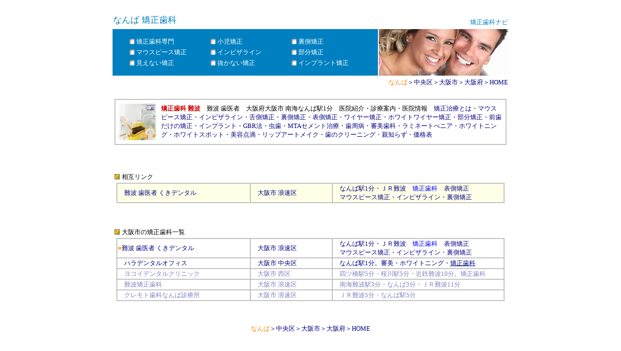

--- FILE ---
content_type: text/html
request_url: http://8049.jp/osaka/nanba.htm
body_size: 30102
content:
<HTML>
<HEAD>
<META HTTP-EQUIV="content-type" CONTENT="text/html;charset=Shift_JIS">
<META NAME="GENERATOR" CONTENT="HOTALL Ver.7.0W">
<META name="description" CONTENT="なんばの矯正歯科のリンク集です。登録無料です。なんばの矯正治療を行う歯科医院さまのご登録をお待ちしています。">
<META name="keywords" CONTENT="矯正歯科 なんば,インビザライン">
<TITLE>なんば 矯正歯科　インビザライン・マウスピース矯正・出っ歯・口ゴボ 歯並びは良い・ガミースマイル・八重歯・部分矯正・小児矯正・目立たない矯正・歯列矯正やらなきゃよかった</TITLE>
<LINK REL=stylesheet TYPE="text/css" HREF="../css/style.css">
</HEAD>
<BODY>
<P>
<DIV ALIGN=CENTER><TABLE WIDTH=820 HEIGHT=50 BGCOLOR="#ffffff">
<TR>
<TD VALIGN=BOTTOM BGCOLOR="#ffffff"><H1><DIV ALIGN=LEFT><A HREF="nanba.htm"><FONT SIZE=4 COLOR="#0080c0">なんば 矯正歯科</FONT></A></DIV></H1></TD><TD VALIGN=BOTTOM BGCOLOR="#ffffff"><DIV ALIGN=RIGHT><A HREF="../index.htm"><FONT COLOR="#0080c0">矯正歯科ナビ</FONT></A></DIV></TD>
</TR>
</TABLE><TABLE WIDTH=820 HEIGHT=100 BGCOLOR="#ffffff">
<TR>
<TD BGCOLOR="#0080c0" WIDTH=545><DIV ALIGN=CENTER><TABLE>
<TR>
<TD><A HREF="../senmon.htm"><IMG SRC="../image/icon-shiro.gif" ALT="" ALIGN=BOTTOM WIDTH=10 HEIGHT=11 BORDER=0></A></TD><TD WIDTH=125><A HREF="../senmon.htm"><FONT COLOR="#ffffff">矯正歯科専門</FONT></A></TD><TD WIDTH=20><BR></TD><TD><A HREF="../shounikyousei.htm"><IMG SRC="../image/icon-shiro.gif" ALT="" ALIGN=BOTTOM WIDTH=10 HEIGHT=11 BORDER=0></A></TD><TD WIDTH=125><A HREF="../shounikyousei.htm"><FONT COLOR="#ffffff">小児矯正</FONT></A></TD><TD WIDTH=20><BR></TD><TD><A HREF="../hanoura.htm"><IMG SRC="../image/icon-shiro.gif" ALT="" ALIGN=BOTTOM WIDTH=10 HEIGHT=11 BORDER=0></A></TD><TD WIDTH=125><A HREF="../hanoura.htm"><FONT COLOR="#ffffff">裏側矯正</FONT></A></TD><TD><BR></TD>
</TR>
<TR>
<TD><A HREF="../mp.htm"><IMG SRC="../image/icon-shiro.gif" ALT="" ALIGN=BOTTOM WIDTH=10 HEIGHT=11 BORDER=0></A></TD><TD WIDTH=125><A HREF="../mp.htm"><FONT COLOR="#ffffff">マウスピース矯正</FONT></A></TD><TD><BR></TD><TD><A HREF="../invisalign.htm"><IMG SRC="../image/icon-shiro.gif" ALT="" ALIGN=BOTTOM WIDTH=10 HEIGHT=11 BORDER=0></A></TD><TD WIDTH=125><A HREF="../invisalign.htm"><FONT COLOR="#ffffff">インビザライン</FONT></A></TD><TD><BR></TD><TD><A HREF="../bubun.htm"><IMG SRC="../image/icon-shiro.gif" ALT="" ALIGN=BOTTOM WIDTH=10 HEIGHT=11 BORDER=0></A></TD><TD WIDTH=125><A HREF="../bubun.htm"><FONT COLOR="#ffffff">部分矯正</FONT></A></TD><TD><BR></TD>
</TR>
<TR>
<TD><A HREF="../mienai.htm"><IMG SRC="../image/icon-shiro.gif" ALT="" ALIGN=BOTTOM WIDTH=10 HEIGHT=11 BORDER=0></A></TD><TD WIDTH=125><A HREF="../mienai.htm"><FONT COLOR="#ffffff">見えない矯正</FONT></A></TD><TD><BR></TD><TD><A HREF="../nukanai.htm"><IMG SRC="../image/icon-shiro.gif" ALT="" ALIGN=BOTTOM WIDTH=10 HEIGHT=11 BORDER=0></A></TD><TD WIDTH=125><A HREF="../nukanai.htm"><FONT COLOR="#ffffff">抜かない矯正</FONT></A></TD><TD><BR></TD><TD><A HREF="../implant-kyousei.htm"><IMG SRC="../image/icon-shiro.gif" ALT="" ALIGN=BOTTOM WIDTH=10 HEIGHT=11 BORDER=0></A></TD><TD WIDTH=125><A HREF="../implant-kyousei.htm"><FONT COLOR="#ffffff">インプラント矯正</FONT></A></TD><TD><BR></TD>
</TR>
</TABLE></DIV></TD><TD BACKGROUND="../image/headimg-3.jpg"><BR></TD>
</TR>
</TABLE><TABLE WIDTH=820>
<TR>
<TD><DIV ALIGN=RIGHT><A HREF="nanba.htm"><FONT COLOR="#ff8000">なんば</FONT></A>＞<A HREF="osaka-shi-chuou.htm">中央区</A>＞<A HREF="osaka-shi.htm">大阪市</A>＞<A HREF="../osaka.htm">大阪府</A>＞<A HREF="../index.htm">HOME</A></DIV></TD>
</TR>
</TABLE><BR>
<TABLE CELLSPACING=5 WIDTH=820>
<TR>
<TD><TABLE CELLPADDING=5 WIDTH=100% BGCOLOR="#c0c0c0">
<TR>
<TD BGCOLOR="#ffffff"><TABLE WIDTH=100%>
<TR>
<TD WIDTH=60><A HREF="https://kuki-do.com/orthodontics/" TARGET="_blank"><IMG SRC="../image/kuki.jpg" ALT="矯正歯科 難波" ALIGN=BOTTOM WIDTH=75 HEIGHT=75 BORDER=0></A></TD><TD WIDTH=3><BR></TD><TD><A HREF="https://kuki-do.com/orthodontics/" TARGET="_blank"><FONT COLOR="#ce0000"><B>矯正歯科 難波</B></FONT></A><FONT COLOR="#ce0000"><B>　</B></FONT><A HREF="https://kuki-do.com/" TARGET="_blank"><FONT COLOR="#000000">難波 歯医者</FONT></A><FONT COLOR="#000000">　</FONT><A HREF="https://kuki-do.com/access/" TARGET="_blank"><FONT COLOR="#000000">大阪府大阪市</FONT></A><FONT COLOR="#000000"> </FONT><A HREF="https://kuki-do.com/access/" TARGET="_blank"><FONT COLOR="#000000">南海なんば駅1分</FONT></A><FONT COLOR="#000000">　</FONT><A HREF="https://kuki-do.com/clinic/" TARGET="_blank"><FONT COLOR="#000000">医院紹介</FONT></A><FONT COLOR="#000000">・</FONT><A HREF="https://kuki-do.com/treatment/" TARGET="_blank"><FONT COLOR="#000000">診療案内</FONT></A><FONT COLOR="#000000">・</FONT><A HREF="https://kuki-do.com/access/" TARGET="_blank"><FONT COLOR="#000000">医院情報</FONT></A><FONT COLOR="#000000">　</FONT><A HREF="https://kuki-do.com/orthodontics-about/" TARGET="_blank">矯正治療とは</A>・<A HREF="https://kuki-do.com/invisalign/" TARGET="_blank">マウスピース矯正</A>・<A HREF="https://kuki-do.com/invisalign/" TARGET="_blank">インビザライン</A>・<A HREF="https://kuki-do.com/lingual/" TARGET="_blank">舌側矯正</A>・<A HREF="https://kuki-do.com/lingual/" TARGET="_blank">裏側矯正</A>・<A HREF="https://kuki-do.com/braces/" TARGET="_blank">表側矯正</A>・<A HREF="https://kuki-do.com/whitewire/" TARGET="_blank">ワイヤー矯正</A>・<A HREF="https://kuki-do.com/whitewire/" TARGET="_blank">ホワイトワイヤー矯正</A>・<A HREF="https://kuki-do.com/mtm/" TARGET="_blank">部分矯正</A>・<A HREF="https://kuki-do.com/mtm/" TARGET="_blank">前歯だけの矯正</A>・<A HREF="https://kuki-do.com/implant/" TARGET="_blank">インプラント</A>・<A HREF="https://kuki-do.com/implant-gbr/" TARGET="_blank">GBR法</A>・<A HREF="https://kuki-do.com/caries/" TARGET="_blank">虫歯</A>・<A HREF="https://kuki-do.com/mta/" TARGET="_blank">MTAセメント治療</A>・<A HREF="https://kuki-do.com/regeneration/" TARGET="_blank">歯周病</A>・<A HREF="https://kuki-do.com/esthetic/" TARGET="_blank">審美歯科</A>・<A HREF="https://kuki-do.com/venner/" TARGET="_blank">ラミネートべニア</A>・<A HREF="https://kuki-do.com/whitening/" TARGET="_blank">ホワイトニング</A>・<A HREF="https://kuki-do.com/whitespot/" TARGET="_blank">ホワイトスポット</A>・<A HREF="https://kuki-do.com/beautydrip/" TARGET="_blank">美容点滴</A>・<A HREF="https://kuki-do.com/lip-artmake/" TARGET="_blank">リップアートメイク</A>・<A HREF="https://kuki-do.com/cleaning/" TARGET="_blank">歯のクリーニング</A>・<A HREF="https://kuki-do.com/wisdom-tooth/" TARGET="_blank">親知らず</A>・<A HREF="https://kuki-do.com/price/" TARGET="_blank">価格表</A></TD>
</TR>
</TABLE></TD>
</TR>
</TABLE></TD>
</TR>
</TABLE><BR>
<BR>
<BR>
<TABLE WIDTH=815>
<TR>
<TD WIDTH=11><IMG SRC="../image/yajirushi-migishita.gif" ALT="" WIDTH=11 HEIGHT=11></TD><TD><FONT COLOR="#000000">相互リンク</FONT></TD>
</TR>
</TABLE><TABLE WIDTH=800 BGCOLOR="#c0c0c0">
<TR>
<TD BGCOLOR="#ffffe8" WIDTH=280>　<A HREF="https://kuki-do.com/" TARGET="_blank">難波 歯医者</A> くきデンタル</TD><TD BGCOLOR="#ffffe8" WIDTH=170>　<A HREF="osaka-shi.htm">大阪市</A> <A HREF="osaka-shi-naniwa.htm">浪速区</A></TD><TD BGCOLOR="#ffffe8" WIDTH=360>
　<A HREF="nanba.htm">なんば</A>駅1分・<A HREF="nanba-jr.htm">ＪＲ難波</A>　<A HREF="https://kuki-do.com/orthodontics/" TARGET="_blank"><FONT COLOR="#0000ff">矯正歯科</FONT></A>　表側矯正<BR>
　マウスピース矯正・インビザライン・裏側矯正</TD>
</TR>
</TABLE><BR>
<BR>
<BR>
<TABLE WIDTH=815>
<TR>
<TD WIDTH=11><IMG SRC="../image/yajirushi-migishita.gif" ALT="" WIDTH=11 HEIGHT=11></TD><TD><A HREF="osaka-shi.htm"><FONT COLOR="#000000">大阪市の矯正歯科</FONT></A><FONT COLOR="#000000">一覧</FONT></TD>
</TR>
</TABLE><TABLE WIDTH=800 BGCOLOR="#c0c0c0">
<TR>
<TD BGCOLOR="#ffffff" WIDTH=280><FONT COLOR="#f3c14e">■</FONT><A HREF="https://kuki-do.com/" TARGET="_blank">難波 歯医者</A> くきデンタル</TD><TD BGCOLOR="#ffffff" WIDTH=170>　<A HREF="osaka-shi.htm">大阪市</A> <A HREF="osaka-shi-naniwa.htm">浪速区</A></TD><TD BGCOLOR="#ffffff" WIDTH=360>
　<A HREF="nanba.htm">なんば</A>駅1分・<A HREF="nanba-jr.htm">ＪＲ難波</A>　<A HREF="https://kuki-do.com/orthodontics/" TARGET="_blank"><FONT COLOR="#0000ff">矯正歯科</FONT></A>　表側矯正<BR>
　マウスピース矯正・インビザライン・裏側矯正</TD>
</TR>
<TR>
<TD BGCOLOR="#ffffff" WIDTH=280>　<A HREF="http://www.hara-dental-office.jp/">ハラデンタルオフィス</A></TD><TD BGCOLOR="#ffffff" WIDTH=170>　<A HREF="osaka-shi.htm">大阪市</A> <A HREF="osaka-shi-chuou.htm">中央区</A></TD><TD BGCOLOR="#ffffff" WIDTH=360>　<A HREF="nanba.htm">なんば</A>駅1分。審美・ホワイトニング・<A HREF="http://www.hara-dental-office.jp/shinryou/index.html" TARGET="_blank"><U>矯正歯科</U></A></TD>
</TR>
<TR>
<TD BGCOLOR="#ffffff"><FONT COLOR="#8080c0">　</FONT><A HREF="http://www.yokoi-dental.com/" TARGET="_blank"><FONT COLOR="#8080c0">ヨコイデンタルクリニック</FONT></A></TD><TD BGCOLOR="#ffffff"><FONT COLOR="#8080c0">　</FONT><A HREF="osaka-shi.htm"><FONT COLOR="#8080c0">大阪市</FONT></A><FONT COLOR="#8080c0"> </FONT><A HREF="nishi-ku.htm"><FONT COLOR="#8080c0">西区</FONT></A></TD><TD BGCOLOR="#ffffff"><FONT COLOR="#8080c0">　</FONT><A HREF="yotsubashi-st.htm"><FONT COLOR="#8080c0">四ツ橋</FONT></A><FONT COLOR="#8080c0">駅5分・</FONT><A HREF="sakuragawa.htm"><FONT COLOR="#8080c0">桜川</FONT></A><FONT COLOR="#8080c0">駅5分・</FONT><A HREF="nanba.htm"><FONT COLOR="#8080c0">近鉄難波</FONT></A><FONT COLOR="#8080c0">10分。</FONT><A HREF="http://www.yokoi-dental.com/orthodontics/" TARGET="_blank"><FONT COLOR="#8080c0">矯正歯科</FONT></A></TD>
</TR>
<TR>
<TD BGCOLOR="#ffffff"><FONT COLOR="#8080c0">　</FONT><A HREF="https://www.nambakyousei.com/" TARGET="_blank"><FONT COLOR="#8080c0">難波矯正歯科</FONT></A></TD><TD BGCOLOR="#ffffff"><FONT COLOR="#8080c0">　</FONT><A HREF="osaka-shi.htm"><FONT COLOR="#8080c0">大阪市</FONT></A><FONT COLOR="#8080c0"> </FONT><A HREF="osaka-shi-naniwa.htm"><FONT COLOR="#8080c0">浪速区</FONT></A></TD><TD BGCOLOR="#ffffff"><FONT COLOR="#8080c0">　南海難波駅3分・</FONT><A HREF="nanba.htm"><FONT COLOR="#8080c0">なんば</FONT></A><FONT COLOR="#8080c0">3分・</FONT><A HREF="nanba-jr.htm"><FONT COLOR="#8080c0">ＪＲ難波</FONT></A><FONT COLOR="#8080c0">11分</FONT></TD>
</TR>
<TR>
<TD BGCOLOR="#ffffff"><FONT COLOR="#8080c0">　</FONT><A HREF="https://www.kuremoto-namba.com/" TARGET="_blank"><FONT COLOR="#8080c0">クレモト歯科なんば診療所</FONT></A></TD><TD BGCOLOR="#ffffff"><FONT COLOR="#8080c0">　</FONT><A HREF="osaka-shi.htm"><FONT COLOR="#8080c0">大阪市</FONT></A><FONT COLOR="#8080c0"> </FONT><A HREF="osaka-shi-naniwa.htm"><FONT COLOR="#8080c0">浪速区</FONT></A></TD><TD BGCOLOR="#ffffff"><FONT COLOR="#8080c0">　</FONT><A HREF="nanba-jr.htm"><FONT COLOR="#8080c0">ＪＲ難波</FONT></A><FONT COLOR="#8080c0">5分・</FONT><A HREF="nanba.htm"><FONT COLOR="#8080c0">なんば</FONT></A><FONT COLOR="#8080c0">駅5分</FONT></TD>
</TR>
</TABLE><BR>
<BR>
<BR>
<A HREF="nanba.htm"><FONT COLOR="#ff8000">なんば</FONT></A>＞<A HREF="osaka-shi-chuou.htm">中央区</A>＞<A HREF="osaka-shi.htm">大阪市</A>＞<A HREF="../osaka.htm">大阪府</A>＞<A HREF="../index.htm">HOME</A><BR>
<BR>
<BR>
<TABLE WIDTH=805>
<TR>
<TD>【御堂筋線・北大阪急行線】</TD>
</TR>
<TR>
<TD><A HREF="senrichuou.htm">千里中央</A>－<A HREF="momoyamadai.htm">桃山台</A>－<A HREF="ryokuchikoen.htm">緑地公園</A>－<A HREF="esaka.htm">江坂</A>－<A HREF="higashimikuni.htm">東三国</A>－<A HREF="shinosaka.htm">新大阪</A>－<A HREF="nishinakajimaminamikata.htm">西中島南方</A>－<A HREF="nakatsu.htm">中津</A>－<A HREF="umeda.htm">梅田</A>－<A HREF="yodoyabashi.htm">淀屋橋</A>－<A HREF="honmachi.htm">本町</A>－<A HREF="shinsaibashi.htm">心斎橋</A>－<A HREF="nanba.htm">なんば</A>－<A HREF="daikokucho.htm">大国町</A>－<A HREF="dobutsuenmae.htm">動物園前</A>－<A HREF="tennoji.htm">天王寺</A>－<A HREF="showacho.htm">昭和町</A>－<A HREF="nishitanabe.htm">西田辺</A>－<A HREF="nagai.htm">長居</A>－<A HREF="abiko.htm">あびこ</A>－<A HREF="kitahanada.htm">北花田</A>－<A HREF="shinkanaoka.htm">新金岡</A>－<A HREF="nakamozu.htm">なかもず</A></TD>
</TR>
</TABLE><BR>
<TABLE WIDTH=805>
<TR>
<TD>【千日前線】</TD>
</TR>
<TR>
<TD><A HREF="nodahanshin.htm">野田阪神</A>－<A HREF="tamagawa.htm">玉川</A>－<A HREF="awaza.htm">阿波座</A>－<A HREF="nishinagahori.htm">西長堀</A>－<A HREF="sakuragawa.htm">桜川</A>－<A HREF="nanba.htm">なんば</A>－<A HREF="nipponbashi.htm">日本橋</A>－<A HREF="tani9.htm">谷町九丁目</A>－<A HREF="tsuruhashi.htm">鶴橋</A>－<A HREF="imazato.htm">今里</A>－<A HREF="shinfukae.htm">新深江</A>－<A HREF="shoji.htm">小路</A>－<A HREF="kitatatsumi.htm">北巽</A>－<A HREF="minamitatsumi.htm">南巽</A></TD>
</TR>
</TABLE><BR>
<TABLE WIDTH=805>
<TR>
<TD>【四つ橋線】</TD>
</TR>
<TR>
<TD><A HREF="nishiumeda.htm">西梅田</A><FONT COLOR="#8080c0">－</FONT><A HREF="higobashi.htm">肥後橋</A><FONT COLOR="#8080c0">－</FONT><A HREF="honmachi.htm">本町</A><FONT COLOR="#8080c0">－</FONT><A HREF="yotsubashi-st.htm">四ツ橋</A><FONT COLOR="#8080c0">－</FONT><A HREF="nanba.htm">なんば</A><FONT COLOR="#8080c0">－</FONT><A HREF="daikokucho.htm">大国町</A><FONT COLOR="#8080c0">－花園町－岸里－玉出－北加賀屋－住之江公園</FONT></TD>
</TR>
</TABLE><BR>
<TABLE WIDTH=805>
<TR>
<TD>【南海高野線】</TD>
</TR>
<TR>
<TD><A HREF="nanba.htm">なんば</A>－<A HREF="imamiyaebisu.htm">今宮戎</A>－<A HREF="shin-imamiya.htm">新今宮</A>－<A HREF="haginochaya.htm">萩ノ茶屋</A>－<A HREF="tengachaya.htm">天下茶屋</A>－<A HREF="kishinosatotamade.htm">岸里玉出</A>－<A HREF="tezukayama.htm">帝塚山</A>－<A HREF="sumiyoshihigashi.htm">住吉東</A>－<A HREF="sawanocho.htm">沢ノ町</A>－<A HREF="abikomae.htm">我孫子前</A>－<A HREF="asakayama.htm">浅香山</A>－<A HREF="sakaihigashi.htm">堺東</A>－<A HREF="mikunigaoka.htm">三国ヶ丘</A>－<A HREF="mozuhachiman.htm">百舌鳥八幡</A>－<A HREF="nakamozu.htm">中百舌鳥</A>－<A HREF="shirasagi.htm">白鷺</A>－<A HREF="hatsushiba.htm">初芝</A>－<A HREF="hagiharatenjin.htm">萩原天神</A>－<A HREF="kiitanoda.htm">北野田</A>－<A HREF="sayama.htm">狭山</A>－<A HREF="osakasayamashi.htm">大阪狭山市</A>－<A HREF="kongou.htm">金剛</A>－<A HREF="takidani.htm">滝谷</A>－<A HREF="chiyoda.htm">千代田</A>－<A HREF="kawachinagano-st.htm">河内長野</A>－<A HREF="mikkaichicho.htm">三日市町</A>－<A HREF="mikanodai.htm">美加の台</A>－<A HREF="chihayaguchi.htm">千早口</A>－<A HREF="amami.htm">天見</A><FONT COLOR="#8080c0">－紀見峠－林間田園都市－御幸辻－橋本－紀伊清水－学文路－九度山－高野下－下古沢－上古沢－紀伊細川－紀伊神谷－極楽橋－高野山</FONT></TD>
</TR>
</TABLE><BR>
<BR>
<BR>
<TABLE WIDTH=805>
<TR>
<TD><A HREF="ikeda.htm">池田市</A>　<A HREF="izumiohtsu.htm">泉大津市</A>　<A HREF="izumisano.htm">泉佐野市</A>　<A HREF="izumi.htm">和泉市</A>　<A HREF="ibaraki.htm">茨木市</A>　<A HREF="osaka-shi.htm"><FONT COLOR="#ff8000">大阪市</FONT></A>　<A HREF="osakasayama.htm">大阪狭山市</A>　<A HREF="kaizuka.htm">貝塚市</A>　<A HREF="kashiwara.htm">柏原市</A>　<A HREF="katano.htm">交野市</A>　<A HREF="kadoma.htm">門真市</A>　<A HREF="kawachinagano.htm">河内長野市</A>　<A HREF="kishiwada.htm">岸和田市</A>　<A HREF="sakai.htm">堺市</A>　<A HREF="shijounawate.htm">四条畷市</A>　<A HREF="suita.htm">吹田市</A>　<A HREF="settsu.htm">摂津市</A>　<A HREF="sennan.htm">泉南市</A>　<A HREF="daito.htm">大東市</A>　<A HREF="takaishi.htm">高石市</A>　<A HREF="takatsuki.htm">高槻市</A>　<A HREF="toyonaka.htm">豊中市</A>　<A HREF="tondabayashi.htm">富田林市</A>　<A HREF="neyagawa.htm">寝屋川市</A>　<A HREF="habikino.htm">羽曳野市</A>　<A HREF="hannan.htm">阪南市</A>　<A HREF="higashiosaka.htm">東大阪市</A>　<A HREF="hirakata.htm">枚方市</A>　<A HREF="fujiidera.htm">藤井寺市</A>　<A HREF="matsubara.htm">松原市</A>　<A HREF="minou.htm">箕面市</A>　<A HREF="moriguchi.htm">守口市</A>　<A HREF="yao.htm">八尾市</A></TD>
</TR>
</TABLE><BR>
<BR>
<BR>
<TABLE BORDER=0 CELLSPACING=8 CELLPADDING=0>
<TR>
<TD><DIV ALIGN=CENTER><A HREF="https://childorthodontics.info/" TARGET="_blank"><IMG SRC="../image/ba-shonikyosei.gif" ALT="小児矯正ナビ" ALIGN=BOTTOM WIDTH=88 HEIGHT=31 BORDER=0></A></DIV></TD><TD>
<A HREF="https://childorthodontics.info/" TARGET="_blank">小児矯正ナビ</A><BR>
<A HREF="https://childorthodontics.info/osaka.html" TARGET="_blank">大阪の小児矯正</A></TD><TD><BR></TD><TD><BR></TD><TD><BR></TD>
</TR>
<TR>
<TD><A HREF="http://www.osaka-dental.jp/" TARGET="_blank"><IMG SRC="../image/ba-osakakyousei.gif" ALT="大阪・矯正歯科Navi" ALIGN=BOTTOM WIDTH=88 HEIGHT=31 BORDER=0></A></TD><TD>
<A HREF="http://www.osaka-dental.jp/" TARGET="_blank">大阪矯正歯科Navi</A><BR>
<A HREF="http://www.osaka-dental.jp/nanba.htm" TARGET="_blank">なんばの矯正歯科</A></TD><TD WIDTH=50><BR></TD><TD><DIV ALIGN=CENTER><A HREF="https://www.mp-ortho.com/" TARGET="_blank"><IMG SRC="../image/ba-mp.gif" ALT="マウスピース矯正Navi" ALIGN=BOTTOM WIDTH=88 HEIGHT=31 BORDER=0></A></DIV></TD><TD>
<DIV ALIGN=LEFT><A HREF="https://www.mp-ortho.com/" TARGET="_blank">マウスピース矯正Navi</A><BR></DIV>
<A HREF="https://www.mp-ortho.com/osaka/osaka-city-nanba.htm" TARGET="_blank">なんばマウスピース矯正</A></TD>
</TR>
<TR>
<TD><A HREF="https://www.osaka-dental-navi.com/" TARGET="_blank"><IMG SRC="../image/ba-osaka-dental-navi.gif" ALT="大阪市歯科医院ナビ" ALIGN=BOTTOM WIDTH=88 HEIGHT=31 BORDER=0></A></TD><TD>
<A HREF="https://www.osaka-dental-navi.com/" TARGET="_blank">大阪歯科医院ナビ</A><BR>
<A HREF="https://www.osaka-dental-navi.com/osaka-city/nanba.htm" TARGET="_blank">なんば歯科医院</A></TD><TD WIDTH=50><BR></TD><TD><A HREF="http://www.osaka-implant-navi.com/" TARGET="_blank"><IMG SRC="../image/ba-osaka-implant.gif" ALT="大阪・インプラントNavi" ALIGN=BOTTOM WIDTH=88 HEIGHT=31 BORDER=0></A></TD><TD>
<DIV ALIGN=LEFT><A HREF="http://www.osaka-implant-navi.com/" TARGET="_blank">大阪インプラントNavi</A><BR>
<A HREF="http://www.osaka-implant-navi.com/nanba.htm" TARGET="_blank">なんばインプラント歯科</A></DIV></TD>
</TR>
<TR>
<TD><A HREF="http://www.lovehotel.co.jp/dent/" TARGET="_blank"><IMG SRC="../image/banner-shikaiin.files/shikaiinnavi8831.gif" ALT="歯科医院ナビ" ALIGN=BOTTOM BORDER=0></A></TD><TD>
<A HREF="http://www.lovehotel.co.jp/dent/" TARGET="_blank">歯科医院ナビ</A><BR>
<A HREF="http://www.lovehotel.co.jp/dent/osaka/osaka-chuou-nanba.htm" TARGET="_blank">なんば歯科医院</A></TD><TD WIDTH=50><BR></TD><TD><A HREF="http://www.alkjapan.jp/shinbi/" TARGET="_blank"><IMG SRC="../image/ba-shinbi.gif" ALT="審美歯科ナビ" ALIGN=BOTTOM WIDTH=88 HEIGHT=31 BORDER=0></A></TD><TD>
<A HREF="http://www.alkjapan.jp/shinbi/" TARGET="_blank">審美歯科ナビ</A><BR>
<A HREF="http://www.alkjapan.jp/shinbi/osaka/st-namba.htm" TARGET="_blank">なんばの審美歯科</A></TD>
</TR>
<TR>
<TD><DIV ALIGN=CENTER><A HREF="http://www.alkjapan.net/biyoushika" TARGET="_blank"><IMG SRC="../image/ba-biyoushika.gif" ALT="美容歯科ナビ" ALIGN=BOTTOM WIDTH=88 HEIGHT=31 BORDER=0></A></DIV></TD><TD>
<A HREF="http://www.alkjapan.net/biyoushika/" TARGET="_blank">美容歯科ナビ</A><BR>
<A HREF="http://www.alkjapan.net/biyoushika/osaka/nanba.htm" TARGET="_blank">なんば美容歯科</A></TD><TD WIDTH=50><BR></TD><TD><A HREF="https://whitening-navi.com/" TARGET="_blank"><IMG SRC="../image/ba-whitening.gif" ALT="歯のホワイトニングNavi" ALIGN=BOTTOM WIDTH=88 HEIGHT=31 BORDER=0></A></TD><TD>
<DIV ALIGN=LEFT><A HREF="https://whitening-navi.com/" TARGET="_blank" TITLE="歯のホワイトニングNavi">歯のホワイトニングNavi</A><BR>
<A HREF="https://whitening-navi.com/osaka/nanba.htm" TARGET="_blank">なんばホワイトニング歯科</A></DIV></TD>
</TR>
<TR>
<TD><A HREF="http://www.implant-navi.com/" TARGET="_blank"><IMG SRC="../image/banner.files/implantnavi8831.gif" ALT="インプラントNavi" ALIGN=BOTTOM BORDER=0></A></TD><TD>
<DIV ALIGN=LEFT><A HREF="http://www.implant-navi.com/" TARGET="_blank">インプラントNavi</A><BR></DIV>
<A HREF="http://www.implant-navi.com/osaka/nanba.htm" TARGET="_blank">なんばインプラント歯科</A></TD><TD WIDTH=50><BR></TD><TD><A HREF="http://www.implant-d.com" TARGET="_blank"><IMG SRC="../image/ba-implantnintei.gif" ALT="インプラント認定医ナビ" ALIGN=BOTTOM WIDTH=88 HEIGHT=31 BORDER=0></A></TD><TD>
<A HREF="http://www.implant-d.com/" TARGET="_blank">インプラント認定医ナビ</A><BR>
<A HREF="http://www.implant-d.com/osaka.htm" TARGET="_blank">大阪のインプラント認定医</A></TD>
</TR>
<TR>
<TD><H2><A HREF="http://www.endodontics.jp/"><IMG SRC="../image/ba-endodontics.gif" ALT="根管治療ナビ" ALIGN=BOTTOM WIDTH=88 HEIGHT=31 BORDER=0></A></H2></TD><TD>
<DIV ALIGN=LEFT><A HREF="http://www.endodontics.jp/" TARGET="_blank">根管治療ナビ</A><BR>
<A HREF="http://www.endodontics.jp/osaka/namba.htm" TARGET="_blank">なんばの根管治療</A></DIV></TD><TD WIDTH=50><BR></TD><TD><H2><A HREF="http://www.alkjapan.net/shikakyujin/" TARGET="_blank"><IMG SRC="../image/ba-shikakyujin.gif" ALT="" ALIGN=BOTTOM WIDTH=88 HEIGHT=31 BORDER=0></A></H2></TD><TD>
<DIV ALIGN=LEFT><A HREF="http://www.alkjapan.net/shikakyujin/" TARGET="_blank">歯科医院求人情報</A><BR>
<A HREF="http://www.alkjapan.net/shikakyujin/osaka.htm" TARGET="_blank">大阪の歯科医院求人情報</A></DIV></TD>
</TR>
</TABLE><BR>
<BR>
<TABLE>
<TR>
<TD>
<TABLE>
<TR>
<TD><IMG SRC="../image/yajirushi-migishita.gif" ALT="" WIDTH=11 HEIGHT=11></TD><TD><FONT COLOR="#000000">難波リンク</FONT></TD>
</TR>
</TABLE><TABLE BGCOLOR="#ffffff">
<TR>
<TD VALIGN=TOP><A HREF="https://www.friendbook.jp/" TARGET="_blank">開運フレンドブック</A>　&gt;<A HREF="https://www.friendbook.jp/yusatoshiya/" TARGET="_blank">幸福を呼ぶ写真家</A>　&gt;<A HREF="https://www.friendbook.jp/yusatoshiya/nanba.htm" TARGET="_blank">難波</A></TD>
</TR>
<TR>
<TD VALIGN=TOP>
<A HREF="https://www.uz-dental.jp/" TARGET="_blank">大阪根管治療</A><BR>
<A HREF="https://www.uz-dental.jp/access.htm" TARGET="_blank">なんば</A>　<A HREF="https://www.uz-dental.jp/konkanchiryo.htm" TARGET="_blank">根管治療</A>・<A HREF="https://www.uz-dental.jp/konkanchiryo.htm" TARGET="_blank">抜かない治療</A>・<A HREF="https://www.uz-dental.jp/shourei.htm" TARGET="_blank">抜歯しない治療</A><A HREF="https://www.uz-dental.jp/konkanchiryo-tokucyo.htm" TARGET="_blank">・</A><A HREF="http://uz-dental.jp/shourei-11.htm" TARGET="_blank">ひどい虫歯の治療</A>・<A HREF="http://uz-dental.jp/shourei-11.htm" TARGET="_blank">虫歯</A>・<A HREF="https://www.uz-dental.jp/chigai.htm" TARGET="_blank">インプラントをしないで済む治療</A>・<A HREF="https://www.uz-dental.jp/shourei.htm" TARGET="_blank">根管治療症例</A>・<A HREF="http://uz-dental.jp/setsubi-ct.htm" TARGET="_blank">CT</A></TD>
</TR>
<TR>
<TD VALIGN=TOP><A HREF="https://www.friendbook.jp/yusatoshiya/photo/20190619-teppanyaki-nanba/" TARGET="_blank">難波 鉄板焼きランチ ホテルモントレ 口コミ</A></TD>
</TR>
<TR>
<TD VALIGN=TOP><A HREF="https://www.friendbook.jp/yusatoshiya/photo/20111020-nanbayasakajinja/" TARGET="_blank">大阪市浪速区のパワースポット神社　難波八阪神社</A></TD>
</TR>
<TR>
<TD VALIGN=TOP><A HREF="https://www.friendbook.jp/yusatoshiya/photo/20100716-washoku/" TARGET="_blank">難波の日本料理 ホテルモントレ グラスミア大阪</A></TD>
</TR>
</TABLE><BR>
<TABLE>
<TR>
<TD><IMG SRC="../image/yajirushi-migishita.gif" ALT="" WIDTH=11 HEIGHT=11></TD><TD><FONT COLOR="#000000">大阪リンク</FONT></TD>
</TR>
</TABLE><TABLE BGCOLOR="#ffffff">
<TR>
<TD>
<A HREF="https://www.mirai-osaka.clinic/" TARGET="_blank">みらいクリニック大阪北浜</A><BR>
<A HREF="https://www.mirai-osaka.clinic/kids.html" TARGET="_blank">小児科</A>・<A HREF="https://www.mirai-osaka.clinic/internal.html" TARGET="_blank">内科</A>・<A HREF="https://www.mirai-osaka.clinic/internal.html" TARGET="_blank">胃腸内科</A>・<A HREF="https://www.mirai-osaka.clinic/online.html" TARGET="_blank">オンライン診療</A>・<A HREF="https://www.mirai-osaka.clinic/about.html" TARGET="_blank">医院案内</A>・<A HREF="https://www.mirai-osaka.clinic/member.html" TARGET="_blank">スタッフ紹介</A></TD>
</TR>
</TABLE></TD>
</TR>
</TABLE><BR>
<BR>
<BR>
<TABLE WIDTH=800>
<TR>
<TD><A HREF="../hokkaido.htm">北海道</A>　<A HREF="../aomori.htm">青森</A>　<A HREF="../iwate.htm">岩手</A>　<A HREF="../akita.htm">秋田</A>　<A HREF="../miyagi.htm">宮城</A>　<A HREF="../yamagata.htm">山形</A>　<A HREF="../fukushima.htm">福島</A>　<A HREF="../tokyo.htm">東京</A>　<A HREF="../kanagawa.htm">神奈川</A>　<A HREF="../saitama.htm">埼玉</A>　<A HREF="../chiba.htm">千葉</A>　<A HREF="../ibaragi.htm">茨城</A>　<A HREF="../gunma.htm">群馬</A>　<A HREF="../tochigi.htm">栃木</A>　<A HREF="../shizuoka.htm">静岡</A>　<A HREF="../yamanashi.htm">山梨</A>　<A HREF="../nagano.htm">長野</A>　<A HREF="../aichi.htm">愛知</A>　<A HREF="../gifu.htm">岐阜</A>　<A HREF="../mie.htm">三重</A>　<A HREF="../niigata.htm">新潟</A>　<A HREF="../toyama.htm">富山</A>　<A HREF="../ishikawa.htm">石川</A>　<A HREF="../fukui.htm">福井</A>　<A HREF="../osaka.htm"><FONT COLOR="#ff8000">大阪</FONT></A>　<A HREF="../kyoto.htm">京都</A>　<A HREF="../hyogo.htm">兵庫</A>　<A HREF="../shiga.htm">滋賀</A>　<A HREF="../nara.htm">奈良</A>　<A HREF="../wakayama.htm">和歌山</A>　<A HREF="../okayama.htm">岡山</A>　<A HREF="../hiroshima.htm">広島</A>　<A HREF="../yamaguchi.htm">山口</A>　<A HREF="../tottori.htm">鳥取</A>　<A HREF="../shimane.htm">島根</A>　<A HREF="../ehime.htm">愛媛</A>　<A HREF="../tokushima.htm">徳島</A>　<A HREF="../kagawa.htm">香川</A>　<A HREF="../kochi.htm">高知</A>　<A HREF="../fukuoka.htm">福岡</A>　<A HREF="../oita.htm">大分</A>　<A HREF="../saga.htm">佐賀</A>　<A HREF="../nagasaki.htm">長崎</A>　<A HREF="../miyazaki.htm">宮崎</A>　<A HREF="../kumamoto.htm">熊本</A>　<A HREF="../kagoshima.htm">鹿児島</A>　<A HREF="../okinawa.htm">沖縄</A></TD>
</TR>
</TABLE><BR>
<TABLE WIDTH=810>
<TR>
<TD><HR SIZE=1 COLOR="#0080c0"></TD>
</TR>
<TR>
<TD><BR></TD>
</TR>
<TR>
<TD><DIV ALIGN=CENTER><A HREF="../index.htm">HOME</A>｜<A HREF="../dent-ryokin.htm">登録（無料）</A>｜<A HREF="https://www.alkjapan.com/alk/consal.htm" TARGET="_blank">SEOセミナー</A>｜<A HREF="https://www.alkjapan.com/alk/seo-jitsurei.htm" TARGET="_blank">SEO実例</A>｜<A HREF="https://www.alkjapan.com/alk/yahoosearch.htm" TARGET="_blank">Yahoo上位表示</A>｜<A HREF="https://www.alkjapan.com/alk/yahoo.htm" TARGET="_blank">Google上位表示</A>｜<A HREF="../link.htm">LINK</A>｜<A HREF="mailto:alkjapan@aol.com?subject=矯正歯科ナビへの問合せ">お問合せ</A></DIV></TD>
</TR>
<TR>
<TD><BR></TD>
</TR>
<TR>
<TD><DIV ALIGN=CENTER><TABLE>
<TR>
<TD><A HREF="http://www.alkjapan.net/shikakyujin/" TARGET="_blank"><IMG SRC="../image/ba-shikakyujin.gif" ALT="" ALIGN=BOTTOM WIDTH=88 HEIGHT=31 BORDER=0></A></TD><TD><BR></TD><TD>
<A HREF="http://www.alkjapan.net/shikakyujin/" TARGET="_blank">歯科医院求人情報</A><BR>
求人情報ページも作りましょう</TD><TD WIDTH=20><BR></TD><TD><A HREF="https://www.alkjapan.com/" TARGET="_blank"><IMG SRC="../image/ba-alkjapan.gif" ALT="" ALIGN=BOTTOM WIDTH=88 HEIGHT=31 BORDER=0></A></TD><TD><BR></TD><TD>
<DIV ALIGN=LEFT>・<A HREF="https://www.alkjapan.com/alk/dental.htm" TARGET="_blank">歯科医院のSEO・検索エンジン対策実例</A> <BR>
・<A HREF="https://www.alkjapan.com/alk/kaigyo-shika.htm" TARGET="_blank">歯科医院開業コンサルティング</A>　・<A HREF="https://www.alkjapan.com/alk/homepageseisaku.htm" TARGET="_blank">ホームページ作成</A></DIV></TD>
</TR>
</TABLE></DIV></TD>
</TR>
<TR>
<TD><BR></TD>
</TR>
<TR>
<TD><BR></TD>
</TR>
<TR>
<TD><DIV ALIGN=LEFT><TABLE>
<TR>
<TD><A HREF="http://www.8049.jp/"><IMG SRC="../image/banner.files/kyouseishikanavi8831.gif" ALT="矯正歯科ナビ" ALIGN=BOTTOM BORDER=0></A></TD><TD WIDTH=5><BR></TD><TD><A HREF="http://www.8049.jp/">矯正歯科ナビ</A></TD>
</TR>
</TABLE><TABLE>
<TR>
<TD><DIV NAME="bottom_link" ID="bottom_link"><A HREF="https://childorthodontics.info/" TARGET="_blank">小児矯正ナビ</A>　<A HREF="https://www.mp-ortho.com/" TARGET="_blank">マウスピース矯正Navi</A>　<A HREF="http://www.tokyo-kyousei.com/" TARGET="_blank">東京矯正歯科Navi</A>　<A HREF="http://www.osaka-dental.jp/" TARGET="_blank">大阪矯正歯科Navi</A>　<A HREF="https://whitening-navi.com/" TARGET="_blank">歯のホワイトニングNavi</A>　<A HREF="http://www.alkjapan.jp/shinbi/" TARGET="_blank">審美歯科ナビ</A>　<A HREF="http://www.lovehotel.co.jp/dent/" TARGET="_blank">歯科医院ナビ</A>　<A HREF="https://www.osaka-dental-navi.com/" TARGET="_blank">大阪歯科医院ナビ</A>　<A HREF="http://www.tokyu-dental.com/" TARGET="_blank">東横線沿線歯科医院ナビ</A>　<A HREF="http://www.implant-navi.com/" TARGET="_blank">インプラントNavi</A>　<A HREF="http://www.tokyo-implant-navi.com/" TARGET="_blank">東京インプラントNavi</A>　<A HREF="http://www.osaka-implant-navi.com/" TARGET="_blank">大阪インプラントNavi</A>　<A HREF="http://www.implant-d.com/" TARGET="_blank">インプラント認定医ナビ</A>　<A HREF="http://www.alkjapan.net/biyoushika/" TARGET="_blank">美容歯科ナビ</A>　<A HREF="http://www.endodontics.jp/" TARGET="_blank">根管治療ナビ</A>　<A HREF="http://www.alkjapan.net/shikakyujin/" TARGET="_blank">歯科医院求人情報</A>　<A HREF="http://www.alkjapan.jp/4133/" TARGET="_blank">耳鼻咽喉科ナビ</A>　<A HREF="http://www.alkjapan.jp/beauty/" TARGET="_blank">美容外科ナビ</A>　<A HREF="http://www.biyouseitai.com/" TARGET="_blank">美容整体ナビ</A>　<A HREF="http://www.lovehotel.co.jp/esthe/" TARGET="_blank">エステサロンナビ</A>　<A HREF="http://www.tokyo-esthe-navi.com/" TARGET="_blank">東京エステサロンNavi</A>　<A HREF="http://www.facial-navi.com/" TARGET="_blank">フェイシャルエステNavi</A>　<A HREF="http://alkjapan-movie.com/" TARGET="_blank">動画ナビ</A>　<A HREF="http://www.alkjapan.net/datsumou/" TARGET="_blank">脱毛LINK</A>　<A HREF="http://www.lovehotel.co.jp/seitai/" TARGET="_blank">整体院ナビ</A>　<A HREF="https://www.alkjapan.com/massage/" TARGET="_blank">マッサージNavi</A>　<A HREF="http://www.lovehotel.co.jp/shinkyuin/" TARGET="_blank">鍼灸院ナビ</A>　<A HREF="http://www.alkjapan.net/healing/" TARGET="_blank">ヒーリングNet</A>　<A HREF="http://www.powerspotnavi.com/" TARGET="_blank">パワースポットNavi</A>　<A HREF="http://www.kaiunnoyashiro.com/" TARGET="_blank">開運の社</A>　<A HREF="https://www.alkjapan.com/hairsalon/" TARGET="_blank">ヘアーサロンナビ</A>　<A HREF="https://www.friendbook.jp/" TARGET="_blank">開運フレンドブック</A>
</DIV></TD>
</TR>
</TABLE></DIV></TD>
</TR>
<TR>
<TD><BR></TD>
</TR>
<TR>
<TD><DIV ALIGN=CENTER>サイト運営者：<A HREF="https://www.alkjapan.com/" TARGET="_blank">インターネットコンサルティング　アルクジャパン</A></DIV></TD>
</TR>
</TABLE><BR></DIV></P></BODY>
</HTML>

--- FILE ---
content_type: text/css
request_url: http://8049.jp/css/style.css
body_size: 1113
content:
h1 {
	font-size: 10px;
	font-weight: normal;
	color: #000080;
	margin-top: 0px;
	margin-bottom: 2px;
}
h2 {
	font-size: 10px;
	font-weight: normal;
	color: #000080;
	margin-top: 0px;
	margin-bottom: 2px;
}
h3 {
	font-size: 10px;
	font-weight: normal;
	color: #000080;
	margin-top: 0px;
	margin-bottom: 2px;
}
a:link {color: #000080 } 
a:visited {color:#000080;}
a {text-decoration:none;}
a:hover {color:#ff6600;TEXT-DECORATION: underline}
body,table {font-size:10pt;}
body,table {color:#000080;}

#bottom_link {color: #8080c0 } 
#bottom_link a:link {color: #8080c0 } 
#bottom_link a:visited {color:#8080c0;}
#bottom_link a {text-decoration:none;}
#bottom_link a:hover {color:#8080c0;TEXT-DECORATION: underline}

.usu_link {color: #8080c0 } 
.usu_link a:link {color: #8080c0 } 
.usu_link a:visited {color:#8080c0;}
.usu_link a {text-decoration:none;}
.usu_link a:hover {color:#8080c0;TEXT-DECORATION: underline}

.nosogo {
	COLOR: #8080c0
}
.nosogo A:link {
	COLOR: #8080c0
}
.nosogo A:visited {
	COLOR: #8080c0
}
.nosogo A {
	TEXT-DECORATION: none
}
.nosogo A:hover {
	COLOR: #8080c0; TEXT-DECORATION: underline
}